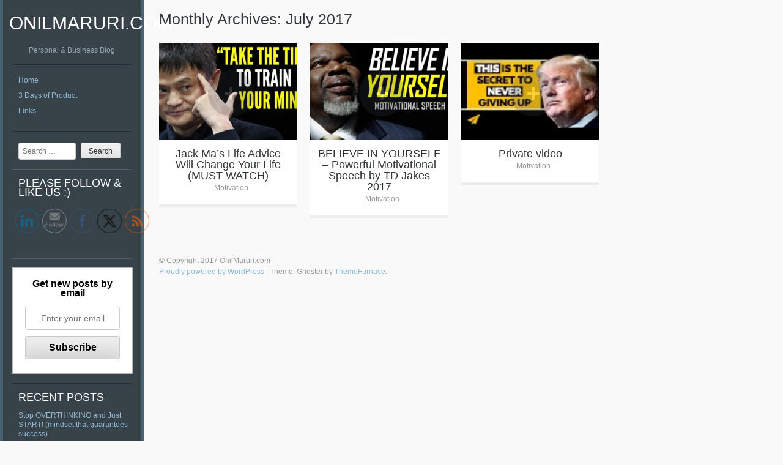

--- FILE ---
content_type: text/html; charset=UTF-8
request_url: https://www.onilmaruri.com/2017/07/
body_size: 11085
content:
<!DOCTYPE html PUBLIC "-//W3C//DTD XHTML 1.0 Strict//EN" "http://www.w3.org/TR/xhtml1/DTD/xhtml1-strict.dtd" >
<html xmlns="http://www.w3.org/1999/xhtml" xml:lang="en" lang="en-US" >
<head>
<meta http-equiv="content-type" content="text/html; charset=UTF-8" />
<link rel="profile" href="http://gmpg.org/xfn/11" />
<link rel="pingback" href="https://www.onilmaruri.com/xmlrpc.php" />
<meta name="viewport" content="width=device-width, initial-scale=1, maximum-scale=1" />

<title>July 2017 &#8211; OnilMaruri.com</title>
<meta name='robots' content='max-image-preview:large' />
<link rel='dns-prefetch' href='//fonts.googleapis.com' />
<link rel="alternate" type="application/rss+xml" title="OnilMaruri.com &raquo; Feed" href="https://www.onilmaruri.com/feed/" />
<link rel="alternate" type="application/rss+xml" title="OnilMaruri.com &raquo; Comments Feed" href="https://www.onilmaruri.com/comments/feed/" />
<style id='wp-img-auto-sizes-contain-inline-css' type='text/css'>
img:is([sizes=auto i],[sizes^="auto," i]){contain-intrinsic-size:3000px 1500px}
/*# sourceURL=wp-img-auto-sizes-contain-inline-css */
</style>
<style id='wp-emoji-styles-inline-css' type='text/css'>

	img.wp-smiley, img.emoji {
		display: inline !important;
		border: none !important;
		box-shadow: none !important;
		height: 1em !important;
		width: 1em !important;
		margin: 0 0.07em !important;
		vertical-align: -0.1em !important;
		background: none !important;
		padding: 0 !important;
	}
/*# sourceURL=wp-emoji-styles-inline-css */
</style>
<link rel='stylesheet' id='wp-block-library-css' href='https://www.onilmaruri.com/wp-includes/css/dist/block-library/style.min.css?ver=6.9' type='text/css' media='all' />
<style id='global-styles-inline-css' type='text/css'>
:root{--wp--preset--aspect-ratio--square: 1;--wp--preset--aspect-ratio--4-3: 4/3;--wp--preset--aspect-ratio--3-4: 3/4;--wp--preset--aspect-ratio--3-2: 3/2;--wp--preset--aspect-ratio--2-3: 2/3;--wp--preset--aspect-ratio--16-9: 16/9;--wp--preset--aspect-ratio--9-16: 9/16;--wp--preset--color--black: #000000;--wp--preset--color--cyan-bluish-gray: #abb8c3;--wp--preset--color--white: #ffffff;--wp--preset--color--pale-pink: #f78da7;--wp--preset--color--vivid-red: #cf2e2e;--wp--preset--color--luminous-vivid-orange: #ff6900;--wp--preset--color--luminous-vivid-amber: #fcb900;--wp--preset--color--light-green-cyan: #7bdcb5;--wp--preset--color--vivid-green-cyan: #00d084;--wp--preset--color--pale-cyan-blue: #8ed1fc;--wp--preset--color--vivid-cyan-blue: #0693e3;--wp--preset--color--vivid-purple: #9b51e0;--wp--preset--gradient--vivid-cyan-blue-to-vivid-purple: linear-gradient(135deg,rgb(6,147,227) 0%,rgb(155,81,224) 100%);--wp--preset--gradient--light-green-cyan-to-vivid-green-cyan: linear-gradient(135deg,rgb(122,220,180) 0%,rgb(0,208,130) 100%);--wp--preset--gradient--luminous-vivid-amber-to-luminous-vivid-orange: linear-gradient(135deg,rgb(252,185,0) 0%,rgb(255,105,0) 100%);--wp--preset--gradient--luminous-vivid-orange-to-vivid-red: linear-gradient(135deg,rgb(255,105,0) 0%,rgb(207,46,46) 100%);--wp--preset--gradient--very-light-gray-to-cyan-bluish-gray: linear-gradient(135deg,rgb(238,238,238) 0%,rgb(169,184,195) 100%);--wp--preset--gradient--cool-to-warm-spectrum: linear-gradient(135deg,rgb(74,234,220) 0%,rgb(151,120,209) 20%,rgb(207,42,186) 40%,rgb(238,44,130) 60%,rgb(251,105,98) 80%,rgb(254,248,76) 100%);--wp--preset--gradient--blush-light-purple: linear-gradient(135deg,rgb(255,206,236) 0%,rgb(152,150,240) 100%);--wp--preset--gradient--blush-bordeaux: linear-gradient(135deg,rgb(254,205,165) 0%,rgb(254,45,45) 50%,rgb(107,0,62) 100%);--wp--preset--gradient--luminous-dusk: linear-gradient(135deg,rgb(255,203,112) 0%,rgb(199,81,192) 50%,rgb(65,88,208) 100%);--wp--preset--gradient--pale-ocean: linear-gradient(135deg,rgb(255,245,203) 0%,rgb(182,227,212) 50%,rgb(51,167,181) 100%);--wp--preset--gradient--electric-grass: linear-gradient(135deg,rgb(202,248,128) 0%,rgb(113,206,126) 100%);--wp--preset--gradient--midnight: linear-gradient(135deg,rgb(2,3,129) 0%,rgb(40,116,252) 100%);--wp--preset--font-size--small: 13px;--wp--preset--font-size--medium: 20px;--wp--preset--font-size--large: 36px;--wp--preset--font-size--x-large: 42px;--wp--preset--spacing--20: 0.44rem;--wp--preset--spacing--30: 0.67rem;--wp--preset--spacing--40: 1rem;--wp--preset--spacing--50: 1.5rem;--wp--preset--spacing--60: 2.25rem;--wp--preset--spacing--70: 3.38rem;--wp--preset--spacing--80: 5.06rem;--wp--preset--shadow--natural: 6px 6px 9px rgba(0, 0, 0, 0.2);--wp--preset--shadow--deep: 12px 12px 50px rgba(0, 0, 0, 0.4);--wp--preset--shadow--sharp: 6px 6px 0px rgba(0, 0, 0, 0.2);--wp--preset--shadow--outlined: 6px 6px 0px -3px rgb(255, 255, 255), 6px 6px rgb(0, 0, 0);--wp--preset--shadow--crisp: 6px 6px 0px rgb(0, 0, 0);}:where(.is-layout-flex){gap: 0.5em;}:where(.is-layout-grid){gap: 0.5em;}body .is-layout-flex{display: flex;}.is-layout-flex{flex-wrap: wrap;align-items: center;}.is-layout-flex > :is(*, div){margin: 0;}body .is-layout-grid{display: grid;}.is-layout-grid > :is(*, div){margin: 0;}:where(.wp-block-columns.is-layout-flex){gap: 2em;}:where(.wp-block-columns.is-layout-grid){gap: 2em;}:where(.wp-block-post-template.is-layout-flex){gap: 1.25em;}:where(.wp-block-post-template.is-layout-grid){gap: 1.25em;}.has-black-color{color: var(--wp--preset--color--black) !important;}.has-cyan-bluish-gray-color{color: var(--wp--preset--color--cyan-bluish-gray) !important;}.has-white-color{color: var(--wp--preset--color--white) !important;}.has-pale-pink-color{color: var(--wp--preset--color--pale-pink) !important;}.has-vivid-red-color{color: var(--wp--preset--color--vivid-red) !important;}.has-luminous-vivid-orange-color{color: var(--wp--preset--color--luminous-vivid-orange) !important;}.has-luminous-vivid-amber-color{color: var(--wp--preset--color--luminous-vivid-amber) !important;}.has-light-green-cyan-color{color: var(--wp--preset--color--light-green-cyan) !important;}.has-vivid-green-cyan-color{color: var(--wp--preset--color--vivid-green-cyan) !important;}.has-pale-cyan-blue-color{color: var(--wp--preset--color--pale-cyan-blue) !important;}.has-vivid-cyan-blue-color{color: var(--wp--preset--color--vivid-cyan-blue) !important;}.has-vivid-purple-color{color: var(--wp--preset--color--vivid-purple) !important;}.has-black-background-color{background-color: var(--wp--preset--color--black) !important;}.has-cyan-bluish-gray-background-color{background-color: var(--wp--preset--color--cyan-bluish-gray) !important;}.has-white-background-color{background-color: var(--wp--preset--color--white) !important;}.has-pale-pink-background-color{background-color: var(--wp--preset--color--pale-pink) !important;}.has-vivid-red-background-color{background-color: var(--wp--preset--color--vivid-red) !important;}.has-luminous-vivid-orange-background-color{background-color: var(--wp--preset--color--luminous-vivid-orange) !important;}.has-luminous-vivid-amber-background-color{background-color: var(--wp--preset--color--luminous-vivid-amber) !important;}.has-light-green-cyan-background-color{background-color: var(--wp--preset--color--light-green-cyan) !important;}.has-vivid-green-cyan-background-color{background-color: var(--wp--preset--color--vivid-green-cyan) !important;}.has-pale-cyan-blue-background-color{background-color: var(--wp--preset--color--pale-cyan-blue) !important;}.has-vivid-cyan-blue-background-color{background-color: var(--wp--preset--color--vivid-cyan-blue) !important;}.has-vivid-purple-background-color{background-color: var(--wp--preset--color--vivid-purple) !important;}.has-black-border-color{border-color: var(--wp--preset--color--black) !important;}.has-cyan-bluish-gray-border-color{border-color: var(--wp--preset--color--cyan-bluish-gray) !important;}.has-white-border-color{border-color: var(--wp--preset--color--white) !important;}.has-pale-pink-border-color{border-color: var(--wp--preset--color--pale-pink) !important;}.has-vivid-red-border-color{border-color: var(--wp--preset--color--vivid-red) !important;}.has-luminous-vivid-orange-border-color{border-color: var(--wp--preset--color--luminous-vivid-orange) !important;}.has-luminous-vivid-amber-border-color{border-color: var(--wp--preset--color--luminous-vivid-amber) !important;}.has-light-green-cyan-border-color{border-color: var(--wp--preset--color--light-green-cyan) !important;}.has-vivid-green-cyan-border-color{border-color: var(--wp--preset--color--vivid-green-cyan) !important;}.has-pale-cyan-blue-border-color{border-color: var(--wp--preset--color--pale-cyan-blue) !important;}.has-vivid-cyan-blue-border-color{border-color: var(--wp--preset--color--vivid-cyan-blue) !important;}.has-vivid-purple-border-color{border-color: var(--wp--preset--color--vivid-purple) !important;}.has-vivid-cyan-blue-to-vivid-purple-gradient-background{background: var(--wp--preset--gradient--vivid-cyan-blue-to-vivid-purple) !important;}.has-light-green-cyan-to-vivid-green-cyan-gradient-background{background: var(--wp--preset--gradient--light-green-cyan-to-vivid-green-cyan) !important;}.has-luminous-vivid-amber-to-luminous-vivid-orange-gradient-background{background: var(--wp--preset--gradient--luminous-vivid-amber-to-luminous-vivid-orange) !important;}.has-luminous-vivid-orange-to-vivid-red-gradient-background{background: var(--wp--preset--gradient--luminous-vivid-orange-to-vivid-red) !important;}.has-very-light-gray-to-cyan-bluish-gray-gradient-background{background: var(--wp--preset--gradient--very-light-gray-to-cyan-bluish-gray) !important;}.has-cool-to-warm-spectrum-gradient-background{background: var(--wp--preset--gradient--cool-to-warm-spectrum) !important;}.has-blush-light-purple-gradient-background{background: var(--wp--preset--gradient--blush-light-purple) !important;}.has-blush-bordeaux-gradient-background{background: var(--wp--preset--gradient--blush-bordeaux) !important;}.has-luminous-dusk-gradient-background{background: var(--wp--preset--gradient--luminous-dusk) !important;}.has-pale-ocean-gradient-background{background: var(--wp--preset--gradient--pale-ocean) !important;}.has-electric-grass-gradient-background{background: var(--wp--preset--gradient--electric-grass) !important;}.has-midnight-gradient-background{background: var(--wp--preset--gradient--midnight) !important;}.has-small-font-size{font-size: var(--wp--preset--font-size--small) !important;}.has-medium-font-size{font-size: var(--wp--preset--font-size--medium) !important;}.has-large-font-size{font-size: var(--wp--preset--font-size--large) !important;}.has-x-large-font-size{font-size: var(--wp--preset--font-size--x-large) !important;}
/*# sourceURL=global-styles-inline-css */
</style>

<style id='classic-theme-styles-inline-css' type='text/css'>
/*! This file is auto-generated */
.wp-block-button__link{color:#fff;background-color:#32373c;border-radius:9999px;box-shadow:none;text-decoration:none;padding:calc(.667em + 2px) calc(1.333em + 2px);font-size:1.125em}.wp-block-file__button{background:#32373c;color:#fff;text-decoration:none}
/*# sourceURL=/wp-includes/css/classic-themes.min.css */
</style>
<link rel='stylesheet' id='ayvpp-style-css' href='https://www.onilmaruri.com/wp-content/plugins//automatic-video-posts/css/style.css?ver=4.0' type='text/css' media='all' />
<link rel='stylesheet' id='SFSImainCss-css' href='https://www.onilmaruri.com/wp-content/plugins/ultimate-social-media-icons/css/sfsi-style.css?ver=2.9.6' type='text/css' media='all' />
<link rel='stylesheet' id='gridster-style-css' href='https://www.onilmaruri.com/wp-content/themes/gridster-lite/style.css?ver=6.9' type='text/css' media='all' />
<link rel='stylesheet' id='open-sans-condensed-css' href='http://fonts.googleapis.com/css?family=Open+Sans+Condensed%3A300&#038;ver=6.9' type='text/css' media='all' />
<script type="text/javascript" src="https://www.onilmaruri.com/wp-includes/js/jquery/jquery.min.js?ver=3.7.1" id="jquery-core-js"></script>
<script type="text/javascript" src="https://www.onilmaruri.com/wp-includes/js/jquery/jquery-migrate.min.js?ver=3.4.1" id="jquery-migrate-js"></script>
<link rel="https://api.w.org/" href="https://www.onilmaruri.com/wp-json/" /><link rel="EditURI" type="application/rsd+xml" title="RSD" href="https://www.onilmaruri.com/xmlrpc.php?rsd" />
<meta name="generator" content="WordPress 6.9" />
<meta name="follow.[base64]" content="B94UMV92bRnXWFpHJE7F"/><meta property="og:image:secure_url" content="https://www.onilmaruri.com/wp-content/uploads/2019/01/lYGGpc2mMno.jpg" data-id="sfsi"><meta property="twitter:card" content="summary_large_image" data-id="sfsi"><meta property="twitter:image" content="https://www.onilmaruri.com/wp-content/uploads/2019/01/lYGGpc2mMno.jpg" data-id="sfsi"><meta property="og:image:type" content="" data-id="sfsi" /><meta property="og:image:width" content="1280" data-id="sfsi" /><meta property="og:image:height" content="720" data-id="sfsi" /><meta property="og:url" content="https://www.onilmaruri.com/jack-mas-life-advice-will-change-your-life-must-watch/" data-id="sfsi" /><meta property="og:description" content="If you are struggling or having a hard time, consider taking an online therapy session with our partner BetterHelp!
&lt;a href=&quot;http://tryonlinetherapy.com/motivationmadness&quot;  target=_blank rel=nofollow&gt;http://tryonlinetherapy.com/motivationmadness

Subscribe for Motivational Videos Every Weekday, Helping You Get Through The Week! http://bit.ly/MotivationVideos

Follow us on:
Instagram: http://bit.ly/2rhGNMY
Facebook: http://bit.ly/2r85DC3
Twitter: http://bit.ly/2qir5TO

----------------------------------------­­-------------------------

Video Licensed from Clinton Global Initiative (press[at]clintonfoundation.org)

Footage licensed through Videoblocks and Videohive.

----------------------------------------­­-------------------------

Help us caption &amp; translate this video!" data-id="sfsi" /><meta property="og:title" content="Jack Ma&#8217;s Life Advice Will Change Your Life (MUST WATCH)" data-id="sfsi" /><style type="text/css">.recentcomments a{display:inline !important;padding:0 !important;margin:0 !important;}</style></head>

<body class="archive date wp-theme-gridster-lite sfsi_actvite_theme_thin">
<div id="container">
<div id="container">
<div id="sidebar">
<h1 id="blogtitle"><a href="https://www.onilmaruri.com/" title="OnilMaruri.com" rel="home">
OnilMaruri.com</a></h1>
<p class="tagline">
Personal &amp; Business Blog</p>
<div class="sidebarwidget">
<div class="menu"><ul>
<li ><a href="https://www.onilmaruri.com/">Home</a></li><li class="page_item page-item-6038"><a href="https://www.onilmaruri.com/product-management-100-articles-videos-in-100-days/">3 Days of Product</a></li>
<li class="page_item page-item-2583"><a href="https://www.onilmaruri.com/links/">Links</a></li>
</ul></div>
</div>
<div class="sidebarwidget">	<form method="get" id="searchform" class="searchform" action="https://www.onilmaruri.com/" role="search">
		<label for="s" class="screen-reader-text">Search</label>
		<input type="search" class="searchfield" name="s" value="" id="s" placeholder="Search &hellip;" />
		<input type="submit" class="submit" id="searchsubmit" value="Search" />
	</form>
</div><div class="sidebarwidget"><h3 class="sidetitle">Please follow &#038; like us :)</h3>		<div class="sfsi_widget" data-position="widget" style="display:flex;flex-wrap:wrap;justify-content: left">
			<div id='sfsi_wDiv'></div>
			<div class="norm_row sfsi_wDiv "  style="width:225px;position:absolute;;text-align:left"><div style='width:40px; height:40px;margin-left:5px;margin-bottom:5px; ' class='sfsi_wicons shuffeldiv ' ><div class='inerCnt'><a class=' sficn' data-effect='combo' target='_blank'  href='https://www.onilmaruri.com/feed/' id='sfsiid_rss_icon' style='width:40px;height:40px;opacity:0.6;'  ><img data-pin-nopin='true' alt='RSS' title='RSS' src='https://www.onilmaruri.com/wp-content/plugins/ultimate-social-media-icons/images/icons_theme/thin/thin_rss.png' width='40' height='40' style='' class='sfcm sfsi_wicon ' data-effect='combo'   /></a></div></div><div style='width:40px; height:40px;margin-left:5px;margin-bottom:5px; ' class='sfsi_wicons shuffeldiv ' ><div class='inerCnt'><a class=' sficn' data-effect='combo' target='_blank'  href='http://www.specificfeeds.com/widgets/emailSubscribeEncFeed/[base64]/OA==/' id='sfsiid_email_icon' style='width:40px;height:40px;opacity:0.6;'  ><img data-pin-nopin='true' alt='Follow by Email' title='Follow by Email' src='https://www.onilmaruri.com/wp-content/plugins/ultimate-social-media-icons/images/icons_theme/thin/thin_subscribe.png' width='40' height='40' style='' class='sfcm sfsi_wicon ' data-effect='combo'   /></a></div></div><div style='width:40px; height:40px;margin-left:5px;margin-bottom:5px; ' class='sfsi_wicons shuffeldiv ' ><div class='inerCnt'><a class=' sficn' data-effect='combo' target='_blank'  href='http://' id='sfsiid_facebook_icon' style='width:40px;height:40px;opacity:0.6;'  ><img data-pin-nopin='true' alt='Facebook' title='Facebook' src='https://www.onilmaruri.com/wp-content/plugins/ultimate-social-media-icons/images/icons_theme/thin/thin_facebook.png' width='40' height='40' style='' class='sfcm sfsi_wicon ' data-effect='combo'   /></a><div class="sfsi_tool_tip_2 fb_tool_bdr sfsiTlleft" style="opacity:0;z-index:-1;" id="sfsiid_facebook"><span class="bot_arow bot_fb_arow"></span><div class="sfsi_inside"><div  class='icon2'><div class="fb-like" width="200" data-href="https://www.onilmaruri.com/jack-mas-life-advice-will-change-your-life-must-watch/"  data-send="false" data-layout="button_count" data-action="like"></div></div><div  class='icon3'><a target='_blank' href='https://www.facebook.com/sharer/sharer.php?u=https%3A%2F%2Fwww.onilmaruri.com%2F2017%2F07' style='display:inline-block;'  > <img class='sfsi_wicon'  data-pin-nopin='true' alt='fb-share-icon' title='Facebook Share' src='https://www.onilmaruri.com/wp-content/plugins/ultimate-social-media-icons/images/share_icons/fb_icons/en_US.svg' /></a></div></div></div></div></div><div style='width:40px; height:40px;margin-left:5px;margin-bottom:5px; ' class='sfsi_wicons shuffeldiv ' ><div class='inerCnt'><a class=' sficn' data-effect='combo' target='_blank'  href='' id='sfsiid_twitter_icon' style='width:40px;height:40px;opacity:0.6;'  ><img data-pin-nopin='true' alt='Twitter' title='Twitter' src='https://www.onilmaruri.com/wp-content/plugins/ultimate-social-media-icons/images/icons_theme/thin/thin_twitter.png' width='40' height='40' style='' class='sfcm sfsi_wicon ' data-effect='combo'   /></a><div class="sfsi_tool_tip_2 twt_tool_bdr sfsiTlleft" style="opacity:0;z-index:-1;" id="sfsiid_twitter"><span class="bot_arow bot_twt_arow"></span><div class="sfsi_inside"><div  class='icon2'><div class='sf_twiter' style='display: inline-block;vertical-align: middle;width: auto;'>
						<a target='_blank' href='https://x.com/intent/post?text=Hey%2C+check+out+this+cool+site+I+found%3A+www.yourname.com+%23Topic+via%40my_twitter_name+https%3A%2F%2Fwww.onilmaruri.com%2F2017%2F07' style='display:inline-block' >
							<img data-pin-nopin= true class='sfsi_wicon' src='https://www.onilmaruri.com/wp-content/plugins/ultimate-social-media-icons/images/share_icons/Twitter_Tweet/en_US_Tweet.svg' alt='Post on X' title='Post on X' >
						</a>
					</div></div></div></div></div></div><div style='width:40px; height:40px;margin-left:5px;margin-bottom:5px; ' class='sfsi_wicons shuffeldiv ' ><div class='inerCnt'><a class=' sficn' data-effect='combo' target='_blank'  href='' id='sfsiid_linkedin_icon' style='width:40px;height:40px;opacity:0.6;'  ><img data-pin-nopin='true' alt='LinkedIn' title='LinkedIn' src='https://www.onilmaruri.com/wp-content/plugins/ultimate-social-media-icons/images/icons_theme/thin/thin_linkedin.png' width='40' height='40' style='' class='sfcm sfsi_wicon ' data-effect='combo'   /></a><div class="sfsi_tool_tip_2 linkedin_tool_bdr sfsiTlleft" style="opacity:0;z-index:-1;" id="sfsiid_linkedin"><span class="bot_arow bot_linkedin_arow"></span><div class="sfsi_inside"><div  class='icon2'><a target='_blank' href="https://www.linkedin.com/sharing/share-offsite/?url=https%3A%2F%2Fwww.onilmaruri.com%2F2017%2F07"><img class="sfsi_wicon" data-pin-nopin= true alt="Share" title="Share" src="https://www.onilmaruri.com/wp-content/plugins/ultimate-social-media-icons/images/share_icons/Linkedin_Share/en_US_share.svg" /></a></div></div></div></div></div></div ><div id="sfsi_holder" class="sfsi_holders" style="position: relative; float: left;width:100%;z-index:-1;"></div ><script>window.addEventListener("sfsi_functions_loaded", function()
			{
				if (typeof sfsi_widget_set == "function") {
					sfsi_widget_set();
				}
			}); jQuery( document ).ready(function( $ ) { sfsi_shuffle(); });</script>			<div style="clear: both;"></div>
		</div>
	</div><div class="sidebarwidget"><div class="sfsi_subscribe_Popinner">
					<form method="post" onsubmit="return sfsi_processfurther(this);" target="popupwindow" action="https://api.follow.it/subscription-form/[base64]/8/">
						<h5>Get new posts by email</h5>
						<div class="sfsi_subscription_form_field">
						<input type="hidden" name="action" value="followPub">
							<input type="email" name="email" value="" placeholder="Enter your email"/>
						</div>
						<div class="sfsi_subscription_form_field">
							<input type="submit" name="subscribe" value="Subscribe"/>
						</div>
					</form>
				</div></div>
		<div class="sidebarwidget">
		<h3 class="sidetitle">Recent Posts</h3>
		<ul>
											<li>
					<a href="https://www.onilmaruri.com/stop-overthinking-and-just-start-mindset-that-guarantees-success/">Stop OVERTHINKING and Just START! (mindset that guarantees success)</a>
									</li>
											<li>
					<a href="https://www.onilmaruri.com/dr-joe-dispenza-how-to-break-the-habit-of-negative-programming/">Dr. Joe Dispenza: How to Break the HABIT of NEGATIVE Programming!</a>
									</li>
											<li>
					<a href="https://www.onilmaruri.com/maya-angelous-top-10-rules-for-success/">Maya Angelou&#8217;s Top 10 Rules for Success</a>
									</li>
											<li>
					<a href="https://www.onilmaruri.com/ask-yourself-this-question-before-investing-your-money-millionaire-strategy/">Ask Yourself THIS Question Before INVESTING Your MONEY! (millionaire strategy)</a>
									</li>
											<li>
					<a href="https://www.onilmaruri.com/reprogram-your-mind-best-dispenza-lipton-tolle-motivation-5-hours-of-pure-inspiration/">Reprogram Your MIND: Best Dispenza, Lipton, Tolle MOTIVATION (5 HOURS of Pure INSPIRATION)</a>
									</li>
					</ul>

		</div><div class="sidebarwidget"><h3 class="sidetitle">Recent Comments</h3><ul id="recentcomments"><li class="recentcomments"><span class="comment-author-link">Onil Maruri</span> on <a href="https://www.onilmaruri.com/jeff-bezos-best-advice-stop-aiming-for-work-life-balance-mentormejeff/#comment-166">Jeff Bezos&#8217; BEST ADVICE &#8211; STOP Aiming for Work-Life &#8216;BALANCE&#8217; &#8211; #MentorMeJeff</a></li><li class="recentcomments"><span class="comment-author-link"><a href="https://www.onilmaruri.com" class="url" rel="ugc">Onil Maruri</a></span> on <a href="https://www.onilmaruri.com/build-consistency-with-micro-wins-lisa-nichols-2motivate-entspresso/#comment-153">&#8220;Build CONSISTENCY With MICRO-WINS!&#8221; &#8211; Lisa Nichols (@2motivate) &#8211; #Entspresso</a></li><li class="recentcomments"><span class="comment-author-link"><a href="https://yeahdisneyaudios.tumblr.com/" class="url" rel="ugc external nofollow">Cortez Durepo</a></span> on <a href="https://www.onilmaruri.com/148-loans-made-to-date-to-3rd-world-countries-via-kiva-org/#comment-106">148 Loans made to date to 3rd World countries via Kiva.org</a></li></ul></div><div class="sidebarwidget"><h3 class="sidetitle">Categories</h3>
			<ul>
					<li class="cat-item cat-item-5"><a href="https://www.onilmaruri.com/category/business/">Business</a>
</li>
	<li class="cat-item cat-item-25"><a href="https://www.onilmaruri.com/category/community/">Community</a>
</li>
	<li class="cat-item cat-item-14"><a href="https://www.onilmaruri.com/category/creativity/">Creativity</a>
</li>
	<li class="cat-item cat-item-6"><a href="https://www.onilmaruri.com/category/education/">Education</a>
</li>
	<li class="cat-item cat-item-22"><a href="https://www.onilmaruri.com/category/impact/">Impact</a>
</li>
	<li class="cat-item cat-item-21"><a href="https://www.onilmaruri.com/category/innovation/">Innovation</a>
</li>
	<li class="cat-item cat-item-27"><a href="https://www.onilmaruri.com/category/mentors/jeff-bezos/">Jeff Bezos</a>
</li>
	<li class="cat-item cat-item-7"><a href="https://www.onilmaruri.com/category/local/">Local</a>
</li>
	<li class="cat-item cat-item-26"><a href="https://www.onilmaruri.com/category/mentors/">Mentors</a>
</li>
	<li class="cat-item cat-item-3"><a href="https://www.onilmaruri.com/category/microfinance/">Microfinance</a>
</li>
	<li class="cat-item cat-item-19"><a href="https://www.onilmaruri.com/category/motivation/">Motivation</a>
</li>
	<li class="cat-item cat-item-24"><a href="https://www.onilmaruri.com/category/programs/">Programs</a>
</li>
	<li class="cat-item cat-item-23"><a href="https://www.onilmaruri.com/category/projects/">Projects</a>
</li>
	<li class="cat-item cat-item-13"><a href="https://www.onilmaruri.com/category/quotes/">Quotes</a>
</li>
	<li class="cat-item cat-item-20"><a href="https://www.onilmaruri.com/category/solar/">Solar</a>
</li>
	<li class="cat-item cat-item-1"><a href="https://www.onilmaruri.com/category/uncategorized/">Uncategorized</a>
</li>
	<li class="cat-item cat-item-4"><a href="https://www.onilmaruri.com/category/web-development/">Web Development</a>
</li>
			</ul>

			</div><div class="sidebarwidget"><h3 class="sidetitle">Archives</h3>
			<ul>
					<li><a href='https://www.onilmaruri.com/2024/08/'>August 2024</a></li>
	<li><a href='https://www.onilmaruri.com/2024/07/'>July 2024</a></li>
	<li><a href='https://www.onilmaruri.com/2024/06/'>June 2024</a></li>
	<li><a href='https://www.onilmaruri.com/2024/05/'>May 2024</a></li>
	<li><a href='https://www.onilmaruri.com/2024/04/'>April 2024</a></li>
	<li><a href='https://www.onilmaruri.com/2024/03/'>March 2024</a></li>
	<li><a href='https://www.onilmaruri.com/2024/02/'>February 2024</a></li>
	<li><a href='https://www.onilmaruri.com/2024/01/'>January 2024</a></li>
	<li><a href='https://www.onilmaruri.com/2023/12/'>December 2023</a></li>
	<li><a href='https://www.onilmaruri.com/2023/11/'>November 2023</a></li>
	<li><a href='https://www.onilmaruri.com/2023/10/'>October 2023</a></li>
	<li><a href='https://www.onilmaruri.com/2023/09/'>September 2023</a></li>
	<li><a href='https://www.onilmaruri.com/2023/08/'>August 2023</a></li>
	<li><a href='https://www.onilmaruri.com/2023/07/'>July 2023</a></li>
	<li><a href='https://www.onilmaruri.com/2023/06/'>June 2023</a></li>
	<li><a href='https://www.onilmaruri.com/2023/05/'>May 2023</a></li>
	<li><a href='https://www.onilmaruri.com/2023/04/'>April 2023</a></li>
	<li><a href='https://www.onilmaruri.com/2023/03/'>March 2023</a></li>
	<li><a href='https://www.onilmaruri.com/2023/02/'>February 2023</a></li>
	<li><a href='https://www.onilmaruri.com/2023/01/'>January 2023</a></li>
	<li><a href='https://www.onilmaruri.com/2022/12/'>December 2022</a></li>
	<li><a href='https://www.onilmaruri.com/2022/11/'>November 2022</a></li>
	<li><a href='https://www.onilmaruri.com/2022/10/'>October 2022</a></li>
	<li><a href='https://www.onilmaruri.com/2022/09/'>September 2022</a></li>
	<li><a href='https://www.onilmaruri.com/2022/08/'>August 2022</a></li>
	<li><a href='https://www.onilmaruri.com/2022/07/'>July 2022</a></li>
	<li><a href='https://www.onilmaruri.com/2022/06/'>June 2022</a></li>
	<li><a href='https://www.onilmaruri.com/2022/05/'>May 2022</a></li>
	<li><a href='https://www.onilmaruri.com/2022/04/'>April 2022</a></li>
	<li><a href='https://www.onilmaruri.com/2022/03/'>March 2022</a></li>
	<li><a href='https://www.onilmaruri.com/2022/02/'>February 2022</a></li>
	<li><a href='https://www.onilmaruri.com/2022/01/'>January 2022</a></li>
	<li><a href='https://www.onilmaruri.com/2021/12/'>December 2021</a></li>
	<li><a href='https://www.onilmaruri.com/2021/11/'>November 2021</a></li>
	<li><a href='https://www.onilmaruri.com/2021/10/'>October 2021</a></li>
	<li><a href='https://www.onilmaruri.com/2021/09/'>September 2021</a></li>
	<li><a href='https://www.onilmaruri.com/2021/08/'>August 2021</a></li>
	<li><a href='https://www.onilmaruri.com/2021/07/'>July 2021</a></li>
	<li><a href='https://www.onilmaruri.com/2021/06/'>June 2021</a></li>
	<li><a href='https://www.onilmaruri.com/2021/05/'>May 2021</a></li>
	<li><a href='https://www.onilmaruri.com/2021/04/'>April 2021</a></li>
	<li><a href='https://www.onilmaruri.com/2021/03/'>March 2021</a></li>
	<li><a href='https://www.onilmaruri.com/2021/02/'>February 2021</a></li>
	<li><a href='https://www.onilmaruri.com/2021/01/'>January 2021</a></li>
	<li><a href='https://www.onilmaruri.com/2020/12/'>December 2020</a></li>
	<li><a href='https://www.onilmaruri.com/2020/11/'>November 2020</a></li>
	<li><a href='https://www.onilmaruri.com/2020/10/'>October 2020</a></li>
	<li><a href='https://www.onilmaruri.com/2020/09/'>September 2020</a></li>
	<li><a href='https://www.onilmaruri.com/2020/08/'>August 2020</a></li>
	<li><a href='https://www.onilmaruri.com/2020/07/'>July 2020</a></li>
	<li><a href='https://www.onilmaruri.com/2020/06/'>June 2020</a></li>
	<li><a href='https://www.onilmaruri.com/2020/05/'>May 2020</a></li>
	<li><a href='https://www.onilmaruri.com/2020/04/'>April 2020</a></li>
	<li><a href='https://www.onilmaruri.com/2020/03/'>March 2020</a></li>
	<li><a href='https://www.onilmaruri.com/2020/02/'>February 2020</a></li>
	<li><a href='https://www.onilmaruri.com/2020/01/'>January 2020</a></li>
	<li><a href='https://www.onilmaruri.com/2019/12/'>December 2019</a></li>
	<li><a href='https://www.onilmaruri.com/2019/11/'>November 2019</a></li>
	<li><a href='https://www.onilmaruri.com/2019/10/'>October 2019</a></li>
	<li><a href='https://www.onilmaruri.com/2019/09/'>September 2019</a></li>
	<li><a href='https://www.onilmaruri.com/2019/08/'>August 2019</a></li>
	<li><a href='https://www.onilmaruri.com/2019/07/'>July 2019</a></li>
	<li><a href='https://www.onilmaruri.com/2019/06/'>June 2019</a></li>
	<li><a href='https://www.onilmaruri.com/2019/05/'>May 2019</a></li>
	<li><a href='https://www.onilmaruri.com/2019/04/'>April 2019</a></li>
	<li><a href='https://www.onilmaruri.com/2019/03/'>March 2019</a></li>
	<li><a href='https://www.onilmaruri.com/2019/02/'>February 2019</a></li>
	<li><a href='https://www.onilmaruri.com/2019/01/'>January 2019</a></li>
	<li><a href='https://www.onilmaruri.com/2018/12/'>December 2018</a></li>
	<li><a href='https://www.onilmaruri.com/2018/11/'>November 2018</a></li>
	<li><a href='https://www.onilmaruri.com/2018/10/'>October 2018</a></li>
	<li><a href='https://www.onilmaruri.com/2018/09/'>September 2018</a></li>
	<li><a href='https://www.onilmaruri.com/2018/08/'>August 2018</a></li>
	<li><a href='https://www.onilmaruri.com/2018/07/'>July 2018</a></li>
	<li><a href='https://www.onilmaruri.com/2018/06/'>June 2018</a></li>
	<li><a href='https://www.onilmaruri.com/2018/05/'>May 2018</a></li>
	<li><a href='https://www.onilmaruri.com/2018/04/'>April 2018</a></li>
	<li><a href='https://www.onilmaruri.com/2018/03/'>March 2018</a></li>
	<li><a href='https://www.onilmaruri.com/2018/02/'>February 2018</a></li>
	<li><a href='https://www.onilmaruri.com/2018/01/'>January 2018</a></li>
	<li><a href='https://www.onilmaruri.com/2017/12/'>December 2017</a></li>
	<li><a href='https://www.onilmaruri.com/2017/11/'>November 2017</a></li>
	<li><a href='https://www.onilmaruri.com/2017/10/'>October 2017</a></li>
	<li><a href='https://www.onilmaruri.com/2017/09/'>September 2017</a></li>
	<li><a href='https://www.onilmaruri.com/2017/08/'>August 2017</a></li>
	<li><a href='https://www.onilmaruri.com/2017/07/' aria-current="page">July 2017</a></li>
	<li><a href='https://www.onilmaruri.com/2017/06/'>June 2017</a></li>
	<li><a href='https://www.onilmaruri.com/2017/05/'>May 2017</a></li>
	<li><a href='https://www.onilmaruri.com/2017/04/'>April 2017</a></li>
	<li><a href='https://www.onilmaruri.com/2017/03/'>March 2017</a></li>
	<li><a href='https://www.onilmaruri.com/2017/01/'>January 2017</a></li>
	<li><a href='https://www.onilmaruri.com/2016/12/'>December 2016</a></li>
	<li><a href='https://www.onilmaruri.com/2016/11/'>November 2016</a></li>
	<li><a href='https://www.onilmaruri.com/2016/10/'>October 2016</a></li>
	<li><a href='https://www.onilmaruri.com/2016/09/'>September 2016</a></li>
	<li><a href='https://www.onilmaruri.com/2016/06/'>June 2016</a></li>
	<li><a href='https://www.onilmaruri.com/2016/04/'>April 2016</a></li>
	<li><a href='https://www.onilmaruri.com/2016/03/'>March 2016</a></li>
	<li><a href='https://www.onilmaruri.com/2016/01/'>January 2016</a></li>
	<li><a href='https://www.onilmaruri.com/2015/12/'>December 2015</a></li>
	<li><a href='https://www.onilmaruri.com/2015/10/'>October 2015</a></li>
	<li><a href='https://www.onilmaruri.com/2015/09/'>September 2015</a></li>
	<li><a href='https://www.onilmaruri.com/2015/08/'>August 2015</a></li>
	<li><a href='https://www.onilmaruri.com/2015/07/'>July 2015</a></li>
	<li><a href='https://www.onilmaruri.com/2015/05/'>May 2015</a></li>
	<li><a href='https://www.onilmaruri.com/2015/04/'>April 2015</a></li>
	<li><a href='https://www.onilmaruri.com/2015/03/'>March 2015</a></li>
	<li><a href='https://www.onilmaruri.com/2015/02/'>February 2015</a></li>
	<li><a href='https://www.onilmaruri.com/2014/05/'>May 2014</a></li>
	<li><a href='https://www.onilmaruri.com/2013/11/'>November 2013</a></li>
	<li><a href='https://www.onilmaruri.com/2013/09/'>September 2013</a></li>
	<li><a href='https://www.onilmaruri.com/2011/07/'>July 2011</a></li>
			</ul>

			</div></div>
<!-- End Sidebar -->

<div id="main">
<header class="page-header">
<h1 class="page-title">
Monthly Archives: <span>July 2017</span></h1>
</header>
<!-- .page-header -->

<div id="post-2817" class="poste post-2817 post type-post status-publish format-standard has-post-thumbnail hentry category-motivation"> <a href="https://www.onilmaruri.com/jack-mas-life-advice-will-change-your-life-must-watch/">
<img width="225" height="158" src="https://www.onilmaruri.com/wp-content/uploads/2019/01/lYGGpc2mMno-225x158.jpg" class="postimg wp-post-image" alt="" decoding="async" /></a>
<div class="portfoliooverlay"><a href="https://www.onilmaruri.com/jack-mas-life-advice-will-change-your-life-must-watch/"><span>+</span></a></div>
<h2 class="posttitle"><a href="https://www.onilmaruri.com/jack-mas-life-advice-will-change-your-life-must-watch/" rel="bookmark">
Jack Ma&#8217;s Life Advice Will Change Your Life (MUST WATCH)</a></h2>
<p class="postmeta">
<a href="https://www.onilmaruri.com/category/motivation/" rel="category tag">Motivation</a></p>
</div>
<!-- post -->

<div id="post-2818" class="poste post-2818 post type-post status-publish format-standard has-post-thumbnail hentry category-motivation"> <a href="https://www.onilmaruri.com/believe-in-yourself-powerful-motivational-speech-by-td-jakes-2017/">
<img width="225" height="158" src="https://www.onilmaruri.com/wp-content/uploads/2019/01/Rmguejlw_GQ-225x158.jpg" class="postimg wp-post-image" alt="" decoding="async" /></a>
<div class="portfoliooverlay"><a href="https://www.onilmaruri.com/believe-in-yourself-powerful-motivational-speech-by-td-jakes-2017/"><span>+</span></a></div>
<h2 class="posttitle"><a href="https://www.onilmaruri.com/believe-in-yourself-powerful-motivational-speech-by-td-jakes-2017/" rel="bookmark">
BELIEVE IN YOURSELF &#8211; Powerful Motivational Speech by TD Jakes 2017</a></h2>
<p class="postmeta">
<a href="https://www.onilmaruri.com/category/motivation/" rel="category tag">Motivation</a></p>
</div>
<!-- post -->

<div id="post-6505" class="poste post-6505 post type-post status-publish format-standard has-post-thumbnail hentry category-motivation"> <a href="https://www.onilmaruri.com/private-video/">
<img width="120" height="90" src="https://www.onilmaruri.com/wp-content/uploads/2022/07/rI4l4wcSS2w.jpg" class="postimg wp-post-image" alt="" decoding="async" /></a>
<div class="portfoliooverlay"><a href="https://www.onilmaruri.com/private-video/"><span>+</span></a></div>
<h2 class="posttitle"><a href="https://www.onilmaruri.com/private-video/" rel="bookmark">
Private video</a></h2>
<p class="postmeta">
<a href="https://www.onilmaruri.com/category/motivation/" rel="category tag">Motivation</a></p>
</div>
<!-- post -->

<div id="footer">
<br />
&copy; Copyright 
2017 
OnilMaruri.com <br />
<a href="http://wordpress.org/" title="A Semantic Personal Publishing Platform" rel="generator">Proudly powered by WordPress</a> <span class="sep"> | </span> Theme: Gridster by <a href="http://themefurnace.com" rel="designer">ThemeFurnace</a>.</div>
</div>
<!-- main -->
<script type="speculationrules">
{"prefetch":[{"source":"document","where":{"and":[{"href_matches":"/*"},{"not":{"href_matches":["/wp-*.php","/wp-admin/*","/wp-content/uploads/*","/wp-content/*","/wp-content/plugins/*","/wp-content/themes/gridster-lite/*","/*\\?(.+)"]}},{"not":{"selector_matches":"a[rel~=\"nofollow\"]"}},{"not":{"selector_matches":".no-prefetch, .no-prefetch a"}}]},"eagerness":"conservative"}]}
</script>
                <!--facebook like and share js -->
                <div id="fb-root"></div>
                <script>
                    (function(d, s, id) {
                        var js, fjs = d.getElementsByTagName(s)[0];
                        if (d.getElementById(id)) return;
                        js = d.createElement(s);
                        js.id = id;
                        js.src = "https://connect.facebook.net/en_US/sdk.js#xfbml=1&version=v3.2";
                        fjs.parentNode.insertBefore(js, fjs);
                    }(document, 'script', 'facebook-jssdk'));
                </script>
                <div class="sfsi_outr_div"><div class="sfsi_FrntInner_chg" style="background-color:#eff7f7;border:1px solid#f3faf2; font-style:;color:#000000;box-shadow:12px 30px 18px #CCCCCC;"><div class="sfsiclpupwpr" onclick="sfsihidemepopup();"><img src="https://www.onilmaruri.com/wp-content/plugins/ultimate-social-media-icons/images/close.png" alt="error" /></div><h2 style="font-family:Helvetica,Arial,sans-serif;font-style:;color:#000000;font-size:30px">Enjoy this blog? Please spread the word :)</h2><ul style="margin-bottom:0px"><li><div style='width:51px; height:51px;margin-left:5px;margin-bottom:5px; ' class='sfsi_wicons ' ><div class='inerCnt'><a class=' sficn' data-effect='combo' target='_blank'  href='https://www.onilmaruri.com/feed/' id='sfsiid_rss_icon' style='width:51px;height:51px;opacity:0.6;'  ><img data-pin-nopin='true' alt='RSS' title='RSS' src='https://www.onilmaruri.com/wp-content/plugins/ultimate-social-media-icons/images/icons_theme/thin/thin_rss.png' width='51' height='51' style='' class='sfcm sfsi_wicon ' data-effect='combo'   /></a></div></div></li><li><div style='width:51px; height:51px;margin-left:5px;margin-bottom:5px; ' class='sfsi_wicons ' ><div class='inerCnt'><a class=' sficn' data-effect='combo' target='_blank'  href='http://www.specificfeeds.com/widgets/emailSubscribeEncFeed/[base64]/OA==/' id='sfsiid_email_icon' style='width:51px;height:51px;opacity:0.6;'  ><img data-pin-nopin='true' alt='Follow by Email' title='Follow by Email' src='https://www.onilmaruri.com/wp-content/plugins/ultimate-social-media-icons/images/icons_theme/thin/thin_subscribe.png' width='51' height='51' style='' class='sfcm sfsi_wicon ' data-effect='combo'   /></a></div></div></li><li><div style='width:51px; height:51px;margin-left:5px;margin-bottom:5px; ' class='sfsi_wicons ' ><div class='inerCnt'><a class=' sficn' data-effect='combo' target='_blank'  href='http://' id='sfsiid_facebook_icon' style='width:51px;height:51px;opacity:0.6;'  ><img data-pin-nopin='true' alt='Facebook' title='Facebook' src='https://www.onilmaruri.com/wp-content/plugins/ultimate-social-media-icons/images/icons_theme/thin/thin_facebook.png' width='51' height='51' style='' class='sfcm sfsi_wicon ' data-effect='combo'   /></a><div class="sfsi_tool_tip_2 fb_tool_bdr sfsiTlleft" style="opacity:0;z-index:-1;" id="sfsiid_facebook"><span class="bot_arow bot_fb_arow"></span><div class="sfsi_inside"><div  class='icon2'><div class="fb-like" width="200" data-href="https://www.onilmaruri.com/private-video/"  data-send="false" data-layout="button_count" data-action="like"></div></div><div  class='icon3'><a target='_blank' href='https://www.facebook.com/sharer/sharer.php?u=https%3A%2F%2Fwww.onilmaruri.com%2F2017%2F07' style='display:inline-block;'  > <img class='sfsi_wicon'  data-pin-nopin='true' alt='fb-share-icon' title='Facebook Share' src='https://www.onilmaruri.com/wp-content/plugins/ultimate-social-media-icons/images/share_icons/fb_icons/en_US.svg' /></a></div></div></div></div></div></li><li><div style='width:51px; height:51px;margin-left:5px;margin-bottom:5px; ' class='sfsi_wicons ' ><div class='inerCnt'><a class=' sficn' data-effect='combo' target='_blank'  href='' id='sfsiid_twitter_icon' style='width:51px;height:51px;opacity:0.6;'  ><img data-pin-nopin='true' alt='Twitter' title='Twitter' src='https://www.onilmaruri.com/wp-content/plugins/ultimate-social-media-icons/images/icons_theme/thin/thin_twitter.png' width='51' height='51' style='' class='sfcm sfsi_wicon ' data-effect='combo'   /></a><div class="sfsi_tool_tip_2 twt_tool_bdr sfsiTlleft" style="opacity:0;z-index:-1;" id="sfsiid_twitter"><span class="bot_arow bot_twt_arow"></span><div class="sfsi_inside"><div  class='icon2'><div class='sf_twiter' style='display: inline-block;vertical-align: middle;width: auto;'>
						<a target='_blank' href='https://x.com/intent/post?text=Hey%2C+check+out+this+cool+site+I+found%3A+www.yourname.com+%23Topic+via%40my_twitter_name+https%3A%2F%2Fwww.onilmaruri.com%2F2017%2F07' style='display:inline-block' >
							<img data-pin-nopin= true class='sfsi_wicon' src='https://www.onilmaruri.com/wp-content/plugins/ultimate-social-media-icons/images/share_icons/Twitter_Tweet/en_US_Tweet.svg' alt='Post on X' title='Post on X' >
						</a>
					</div></div></div></div></div></div></li><li><div style='width:51px; height:51px;margin-left:5px;margin-bottom:5px; ' class='sfsi_wicons ' ><div class='inerCnt'><a class=' sficn' data-effect='combo' target='_blank'  href='' id='sfsiid_linkedin_icon' style='width:51px;height:51px;opacity:0.6;'  ><img data-pin-nopin='true' alt='LinkedIn' title='LinkedIn' src='https://www.onilmaruri.com/wp-content/plugins/ultimate-social-media-icons/images/icons_theme/thin/thin_linkedin.png' width='51' height='51' style='' class='sfcm sfsi_wicon ' data-effect='combo'   /></a><div class="sfsi_tool_tip_2 linkedin_tool_bdr sfsiTlleft" style="opacity:0;z-index:-1;" id="sfsiid_linkedin"><span class="bot_arow bot_linkedin_arow"></span><div class="sfsi_inside"><div  class='icon2'><a target='_blank' href="https://www.linkedin.com/sharing/share-offsite/?url=https%3A%2F%2Fwww.onilmaruri.com%2F2017%2F07"><img class="sfsi_wicon" data-pin-nopin= true alt="Share" title="Share" src="https://www.onilmaruri.com/wp-content/plugins/ultimate-social-media-icons/images/share_icons/Linkedin_Share/en_US_share.svg" /></a></div></div></div></div></div></li></ul></div></div><script>
window.addEventListener('sfsi_functions_loaded', function() {
    if (typeof sfsi_responsive_toggle == 'function') {
        sfsi_responsive_toggle(0);
        // console.log('sfsi_responsive_toggle');

    }
})
</script>
    <script>
        window.addEventListener('sfsi_functions_loaded', function () {
            if (typeof sfsi_plugin_version == 'function') {
                sfsi_plugin_version(2.77);
            }
        });

        function sfsi_processfurther(ref) {
            var feed_id = '[base64]';
            var feedtype = 8;
            var email = jQuery(ref).find('input[name="email"]').val();
            var filter = /^(([^<>()[\]\\.,;:\s@\"]+(\.[^<>()[\]\\.,;:\s@\"]+)*)|(\".+\"))@((\[[0-9]{1,3}\.[0-9]{1,3}\.[0-9]{1,3}\.[0-9]{1,3}\])|(([a-zA-Z\-0-9]+\.)+[a-zA-Z]{2,}))$/;
            if ((email != "Enter your email") && (filter.test(email))) {
                if (feedtype == "8") {
                    var url = "https://api.follow.it/subscription-form/" + feed_id + "/" + feedtype;
                    window.open(url, "popupwindow", "scrollbars=yes,width=1080,height=760");
                    return true;
                }
            } else {
                alert("Please enter email address");
                jQuery(ref).find('input[name="email"]').focus();
                return false;
            }
        }
    </script>
    <style type="text/css" aria-selected="true">
        .sfsi_subscribe_Popinner {
             width: 100% !important;

            height: auto !important;

         border: 1px solid #b5b5b5 !important;

         padding: 18px 0px !important;

            background-color: #ffffff !important;
        }

        .sfsi_subscribe_Popinner form {
            margin: 0 20px !important;
        }

        .sfsi_subscribe_Popinner h5 {
            font-family: Helvetica,Arial,sans-serif !important;

             font-weight: bold !important;   color:#000000 !important; font-size: 16px !important;   text-align:center !important; margin: 0 0 10px !important;
            padding: 0 !important;
        }

        .sfsi_subscription_form_field {
            margin: 5px 0 !important;
            width: 100% !important;
            display: inline-flex;
            display: -webkit-inline-flex;
        }

        .sfsi_subscription_form_field input {
            width: 100% !important;
            padding: 10px 0px !important;
        }

        .sfsi_subscribe_Popinner input[type=email] {
         font-family: Helvetica,Arial,sans-serif !important;   font-style:normal !important;   font-size:14px !important; text-align: center !important;        }

        .sfsi_subscribe_Popinner input[type=email]::-webkit-input-placeholder {

         font-family: Helvetica,Arial,sans-serif !important;   font-style:normal !important;  font-size: 14px !important;   text-align:center !important;        }

        .sfsi_subscribe_Popinner input[type=email]:-moz-placeholder {
            /* Firefox 18- */
         font-family: Helvetica,Arial,sans-serif !important;   font-style:normal !important;   font-size: 14px !important;   text-align:center !important;
        }

        .sfsi_subscribe_Popinner input[type=email]::-moz-placeholder {
            /* Firefox 19+ */
         font-family: Helvetica,Arial,sans-serif !important;   font-style: normal !important;
              font-size: 14px !important;   text-align:center !important;        }

        .sfsi_subscribe_Popinner input[type=email]:-ms-input-placeholder {

            font-family: Helvetica,Arial,sans-serif !important;  font-style:normal !important;   font-size:14px !important;
         text-align: center !important;        }

        .sfsi_subscribe_Popinner input[type=submit] {

         font-family: Helvetica,Arial,sans-serif !important;   font-weight: bold !important;   color:#000000 !important; font-size: 16px !important;   text-align:center !important; background-color: #dedede !important;        }

                .sfsi_shortcode_container {
            float: left;
        }

        .sfsi_shortcode_container .norm_row .sfsi_wDiv {
            position: relative !important;
        }

        .sfsi_shortcode_container .sfsi_holders {
            display: none;
        }

            </style>

    <script type="text/javascript" src="https://www.onilmaruri.com/wp-content/plugins//automatic-video-posts/js/scripts.js?ver=1.0" id="ayvpp-scripts-js"></script>
<script type="text/javascript" src="https://www.onilmaruri.com/wp-includes/js/jquery/ui/core.min.js?ver=1.13.3" id="jquery-ui-core-js"></script>
<script type="text/javascript" src="https://www.onilmaruri.com/wp-content/plugins/ultimate-social-media-icons/js/shuffle/modernizr.custom.min.js?ver=6.9" id="SFSIjqueryModernizr-js"></script>
<script type="text/javascript" src="https://www.onilmaruri.com/wp-content/plugins/ultimate-social-media-icons/js/shuffle/jquery.shuffle.min.js?ver=6.9" id="SFSIjqueryShuffle-js"></script>
<script type="text/javascript" src="https://www.onilmaruri.com/wp-content/plugins/ultimate-social-media-icons/js/shuffle/random-shuffle-min.js?ver=6.9" id="SFSIjqueryrandom-shuffle-js"></script>
<script type="text/javascript" id="SFSICustomJs-js-extra">
/* <![CDATA[ */
var sfsi_icon_ajax_object = {"nonce":"04bd6feae0","ajax_url":"https://www.onilmaruri.com/wp-admin/admin-ajax.php","plugin_url":"https://www.onilmaruri.com/wp-content/plugins/ultimate-social-media-icons/"};
//# sourceURL=SFSICustomJs-js-extra
/* ]]> */
</script>
<script type="text/javascript" src="https://www.onilmaruri.com/wp-content/plugins/ultimate-social-media-icons/js/custom.js?ver=2.9.6" id="SFSICustomJs-js"></script>
<script type="text/javascript" src="https://www.onilmaruri.com/wp-content/themes/gridster-lite/js/navigation.js?ver=20120206" id="gridster-navigation-js"></script>
<script type="text/javascript" src="https://www.onilmaruri.com/wp-content/themes/gridster-lite/js/skip-link-focus-fix.js?ver=20130115" id="gridster-skip-link-focus-fix-js"></script>
<script id="wp-emoji-settings" type="application/json">
{"baseUrl":"https://s.w.org/images/core/emoji/17.0.2/72x72/","ext":".png","svgUrl":"https://s.w.org/images/core/emoji/17.0.2/svg/","svgExt":".svg","source":{"concatemoji":"https://www.onilmaruri.com/wp-includes/js/wp-emoji-release.min.js?ver=6.9"}}
</script>
<script type="module">
/* <![CDATA[ */
/*! This file is auto-generated */
const a=JSON.parse(document.getElementById("wp-emoji-settings").textContent),o=(window._wpemojiSettings=a,"wpEmojiSettingsSupports"),s=["flag","emoji"];function i(e){try{var t={supportTests:e,timestamp:(new Date).valueOf()};sessionStorage.setItem(o,JSON.stringify(t))}catch(e){}}function c(e,t,n){e.clearRect(0,0,e.canvas.width,e.canvas.height),e.fillText(t,0,0);t=new Uint32Array(e.getImageData(0,0,e.canvas.width,e.canvas.height).data);e.clearRect(0,0,e.canvas.width,e.canvas.height),e.fillText(n,0,0);const a=new Uint32Array(e.getImageData(0,0,e.canvas.width,e.canvas.height).data);return t.every((e,t)=>e===a[t])}function p(e,t){e.clearRect(0,0,e.canvas.width,e.canvas.height),e.fillText(t,0,0);var n=e.getImageData(16,16,1,1);for(let e=0;e<n.data.length;e++)if(0!==n.data[e])return!1;return!0}function u(e,t,n,a){switch(t){case"flag":return n(e,"\ud83c\udff3\ufe0f\u200d\u26a7\ufe0f","\ud83c\udff3\ufe0f\u200b\u26a7\ufe0f")?!1:!n(e,"\ud83c\udde8\ud83c\uddf6","\ud83c\udde8\u200b\ud83c\uddf6")&&!n(e,"\ud83c\udff4\udb40\udc67\udb40\udc62\udb40\udc65\udb40\udc6e\udb40\udc67\udb40\udc7f","\ud83c\udff4\u200b\udb40\udc67\u200b\udb40\udc62\u200b\udb40\udc65\u200b\udb40\udc6e\u200b\udb40\udc67\u200b\udb40\udc7f");case"emoji":return!a(e,"\ud83e\u1fac8")}return!1}function f(e,t,n,a){let r;const o=(r="undefined"!=typeof WorkerGlobalScope&&self instanceof WorkerGlobalScope?new OffscreenCanvas(300,150):document.createElement("canvas")).getContext("2d",{willReadFrequently:!0}),s=(o.textBaseline="top",o.font="600 32px Arial",{});return e.forEach(e=>{s[e]=t(o,e,n,a)}),s}function r(e){var t=document.createElement("script");t.src=e,t.defer=!0,document.head.appendChild(t)}a.supports={everything:!0,everythingExceptFlag:!0},new Promise(t=>{let n=function(){try{var e=JSON.parse(sessionStorage.getItem(o));if("object"==typeof e&&"number"==typeof e.timestamp&&(new Date).valueOf()<e.timestamp+604800&&"object"==typeof e.supportTests)return e.supportTests}catch(e){}return null}();if(!n){if("undefined"!=typeof Worker&&"undefined"!=typeof OffscreenCanvas&&"undefined"!=typeof URL&&URL.createObjectURL&&"undefined"!=typeof Blob)try{var e="postMessage("+f.toString()+"("+[JSON.stringify(s),u.toString(),c.toString(),p.toString()].join(",")+"));",a=new Blob([e],{type:"text/javascript"});const r=new Worker(URL.createObjectURL(a),{name:"wpTestEmojiSupports"});return void(r.onmessage=e=>{i(n=e.data),r.terminate(),t(n)})}catch(e){}i(n=f(s,u,c,p))}t(n)}).then(e=>{for(const n in e)a.supports[n]=e[n],a.supports.everything=a.supports.everything&&a.supports[n],"flag"!==n&&(a.supports.everythingExceptFlag=a.supports.everythingExceptFlag&&a.supports[n]);var t;a.supports.everythingExceptFlag=a.supports.everythingExceptFlag&&!a.supports.flag,a.supports.everything||((t=a.source||{}).concatemoji?r(t.concatemoji):t.wpemoji&&t.twemoji&&(r(t.twemoji),r(t.wpemoji)))});
//# sourceURL=https://www.onilmaruri.com/wp-includes/js/wp-emoji-loader.min.js
/* ]]> */
</script>
</body></html>